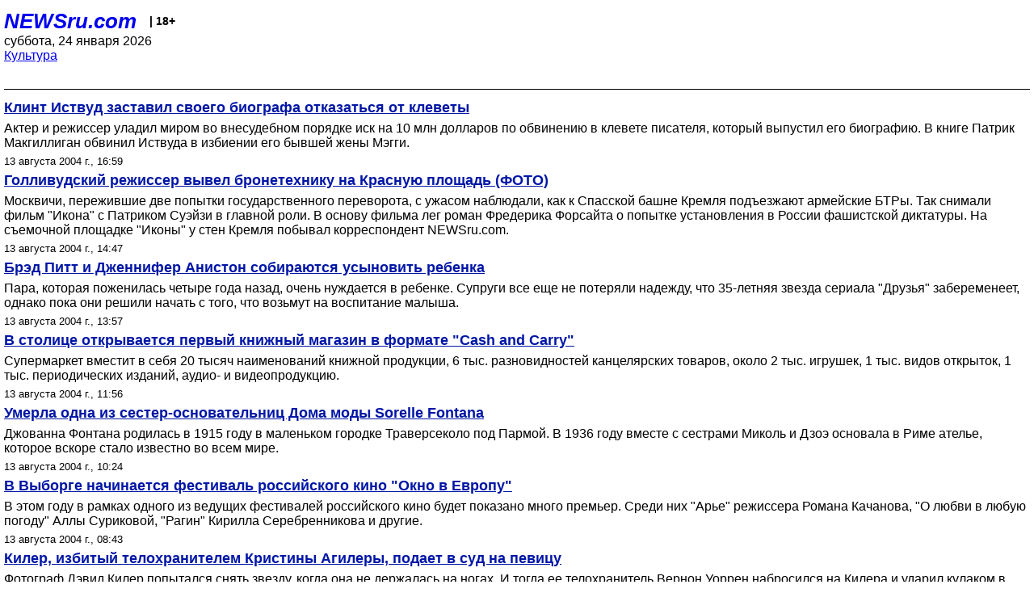

--- FILE ---
content_type: text/html; charset=utf-8
request_url: https://palm.newsru.com/cinema/13aug2004/
body_size: 6421
content:

<!DOCTYPE html>
<html lang="ru">


<head>
	<meta name=viewport content="width=device-width, initial-scale=1" />

	<meta http-equiv="content-type" content="text/html; charset=utf-8">
	<link rel="icon" href="https://static.newsru.com/v2/img/icons/favicon.ico" type="image/x-icon" />
	<link rel="icon" type="image/png" href="https://static.newsru.com/v2/img/icons/favicon.ico" />   
	
	<link rel="stylesheet" type="text/css" href="https://static.newsru.com/v2/palm/css/main-base-pref.css" media="screen" />

	<meta name="Keywords" content="новости, россия, рф, политика, тв, телевидение, экономика, криминал, культура, религия, спорт, культура, архив, ntvru, ntv, russian, tv, live, video, on-air, russia, news, politics, business, economy, crime, sport, culture, arts, religion, ньюсра" />

	
	<link rel="stylesheet" type="text/css" href="https://static.newsru.com/v2/palm/css/spiegel-pref.css?v=26" media="screen" />	
	<link rel="stylesheet" type="text/css" href="https://static.newsru.com/v2/palm/css/informer-pref.css?v=26" media="screen" />
	<link rel="stylesheet" type="text/css" href="https://static.newsru.com/v2/palm/css/section-pref.css?v=26" media="screen" />
	

	

    <meta http-equiv="content-type" content="text/html; charset=utf-8">
    <link rel="icon" href="https://static.newsru.com/static/v3/img/icons/favicon.ico" type="image/x-icon" />
    <link rel="apple-touch-icon" href="https://static.newsru.com/static/v3/img/icons/apple-icon.png" />
    <link rel="canonical" href="https://www.newsru.com/cinema/13aug2004/" />
    


    
        
            <title>NEWSru.com :: Новости культуры: кино, музыка, тв, шоу-бизнес, литература, искусство 13 августа 2004</title>
<meta name="Description" content="События мировой культуры, новости о звездах кино и шоу-бизнеса 13.08.2004." />
        
        
        
        
    

        


</head>

<body>
<!-- pixels //-->
<!-- Yandex.Metrika counter -->
<script type="text/javascript" >
   (function(m,e,t,r,i,k,a){m[i]=m[i]||function(){(m[i].a=m[i].a||[]).push(arguments)};
   m[i].l=1*new Date();k=e.createElement(t),a=e.getElementsByTagName(t)[0],k.async=1,k.src=r,a.parentNode.insertBefore(k,a)})
   (window, document, "script", "https://mc.yandex.ru/metrika/tag.js", "ym");

   ym(37289910, "init", {
        clickmap:true,
        trackLinks:true,
        accurateTrackBounce:true
   });
</script>
<noscript><div><img src="https://mc.yandex.ru/watch/37289910" style="position:absolute; left:-9999px;" alt="" /></div></noscript>
<!-- /Yandex.Metrika counter -->
<!-- Google Analitycs -->
<script>
  (function(i,s,o,g,r,a,m){i['GoogleAnalyticsObject']=r;i[r]=i[r]||function(){
  (i[r].q=i[r].q||[]).push(arguments)},i[r].l=1*new Date();a=s.createElement(o),
  m=s.getElementsByTagName(o)[0];a.async=1;a.src=g;m.parentNode.insertBefore(a,m)
  })(window,document,'script','https://www.google-analytics.com/analytics.js','ga');

  ga('create', 'UA-86394340-1', 'auto');
  ga('send', 'pageview');

</script>
<!-- /Google Analitycs -->
<noindex>
<!-- Rating@Mail.ru counter -->
<script type="text/javascript">
var _tmr = window._tmr || (window._tmr = []);
_tmr.push({id: "91013", type: "pageView", start: (new Date()).getTime()});
(function (d, w, id) {
  if (d.getElementById(id)) return;
  var ts = d.createElement("script"); ts.type = "text/javascript"; ts.async = true; ts.id = id;
  ts.src = "https://top-fwz1.mail.ru/js/code.js";
  var f = function () {var s = d.getElementsByTagName("script")[0]; s.parentNode.insertBefore(ts, s);};
  if (w.opera == "[object Opera]") { d.addEventListener("DOMContentLoaded", f, false); } else { f(); }
})(document, window, "topmailru-code");
</script><noscript><div>
<img src="https://top-fwz1.mail.ru/counter?id=91013;js=na" style="border:0;position:absolute;left:-9999px;" alt="Top.Mail.Ru" />
</div></noscript>
<!-- //Rating@Mail.ru counter -->
</noindex>   
<div class="page">
    <div class="content">
 
                    
			<div class="header-items">
				<div class="header-logo">
				<a href="/" class="header-a">NEWSru.com</a>
				<span style="position: relative; top: -4px; color: #000; font-size: 14px; font-weight: bold;" >&nbsp;&nbsp;&nbsp;|&nbsp;18+</span>
				<br />
				суббота, 24 января 2026
                <br/>
                
                
                <a  href="/cinema/13aug2004/">Культура</a>
                
                <br />

                
</a>


				</div>
			</div>

        <div class="main_row">


            <div class="body-page-center-column">   
                
<link rel="stylesheet" type="text/css" href="https://static.newsru.com/v2/palm/css/allnews-pref.css?v=26" media="screen">

<div class="content-main">

        
    


    <div class="inner-news-item">

        <div class="index-news-content">
            <a href="/cinema/13aug2004/clint.html" class="index-news-title">
                Клинт Иствуд заставил своего биографа отказаться от клеветы
            </a>
            <a href="/cinema/13aug2004/clint.html" class="index-news-text">Актер и режиссер уладил миром во внесудебном порядке иск на 10 млн долларов по обвинению в клевете писателя, который выпустил его биографию. В книге  Патрик Макгиллиган обвинил Иствуда в избиении его бывшей жены Мэгги.</a>
            <span class="index-news-date">
                
                13 августа 2004 г., 16:59
                
               
            </span>
            
        </div>

    </div>




    <div class="inner-news-item">

        <div class="index-news-content">
            <a href="/cinema/13aug2004/icon.html" class="index-news-title">
                Голливудский режиссер вывел бронетехнику на Красную площадь (ФОТО)
            </a>
            <a href="/cinema/13aug2004/icon.html" class="index-news-text">Москвичи, пережившие две попытки государственного переворота, с ужасом наблюдали, как к Спасской башне Кремля подъезжают армейские БТРы. Так снимали фильм "Икона" с Патриком Суэйзи в главной роли. В основу фильма лег роман Фредерика Форсайта о попытке установления в России фашистской диктатуры. На съемочной площадке "Иконы" у стен Кремля побывал корреспондент NEWSru.com.</a>
            <span class="index-news-date">
                
                13 августа 2004 г., 14:47
                
               
            </span>
            
        </div>

    </div>




    <div class="inner-news-item">

        <div class="index-news-content">
            <a href="/cinema/13aug2004/pitt.html" class="index-news-title">
                Брэд Питт и Дженнифер Анистон собираются усыновить ребенка
            </a>
            <a href="/cinema/13aug2004/pitt.html" class="index-news-text">Пара, которая поженилась четыре года назад, очень нуждается в ребенке. Супруги все еще не потеряли надежду, что 35-летняя звезда сериала "Друзья" забеременеет, однако пока они решили начать с того, что возьмут на воспитание малыша.</a>
            <span class="index-news-date">
                
                13 августа 2004 г., 13:57
                
               
            </span>
            
        </div>

    </div>




    <div class="inner-news-item">

        <div class="index-news-content">
            <a href="/cinema/13aug2004/super.html" class="index-news-title">
                В  столице открывается первый книжный магазин  в формате "Cash  and  Carry"  
            </a>
            <a href="/cinema/13aug2004/super.html" class="index-news-text">Супермаркет  вместит  в себя 20 тысяч наименований  книжной
продукции,  6 тыс. разновидностей канцелярских товаров,  около  2
тыс.  игрушек, 1  тыс. видов открыток, 1  тыс.  периодических
изданий, аудио- и видеопродукцию.</a>
            <span class="index-news-date">
                
                13 августа 2004 г., 11:56
                
               
            </span>
            
        </div>

    </div>




    <div class="inner-news-item">

        <div class="index-news-content">
            <a href="/cinema/13aug2004/fontana.html" class="index-news-title">
                Умерла одна из сестер-основательниц Дома моды Sorelle Fontana
            </a>
            <a href="/cinema/13aug2004/fontana.html" class="index-news-text">Джованна Фонтана родилась в 1915 году в маленьком городке Траверсеколо под Пармой. В 1936 году вместе с сестрами Миколь и Дзоэ основала в Риме ателье, которое вскоре стало известно во всем мире.</a>
            <span class="index-news-date">
                
                13 августа 2004 г., 10:24
                
               
            </span>
            
        </div>

    </div>




    <div class="inner-news-item">

        <div class="index-news-content">
            <a href="/cinema/13aug2004/okno.html" class="index-news-title">
                В Выборге начинается фестиваль российского кино "Окно в Европу"
            </a>
            <a href="/cinema/13aug2004/okno.html" class="index-news-text">В этом году в рамках одного из ведущих фестивалей российского кино будет показано много премьер. Среди них "Арье" режиссера Романа Качанова, "О любви в любую погоду" Аллы Суриковой, "Рагин" Кирилла Серебренникова и другие.</a>
            <span class="index-news-date">
                
                13 августа 2004 г., 08:43
                
               
            </span>
            
        </div>

    </div>




    <div class="inner-news-item">

        <div class="index-news-content">
            <a href="/cinema/12aug2004/kiler.html" class="index-news-title">
                Килер, избитый телохранителем Кристины Агилеры, подает в суд на певицу
            </a>
            <a href="/cinema/12aug2004/kiler.html" class="index-news-text">Фотограф Дэвид Килер попытался снять звезду, когда она не держалась на ногах. И тогда ее телохранитель Вернон Уоррен набросился  на Килера и ударил кулаком в челюсть, разбив при этом ему губу.</a>
            <span class="index-news-date">
                
                12 августа 2004 г., 16:36
                
               
            </span>
            
        </div>

    </div>




    <div class="inner-news-item">

        <div class="index-news-content">
            <a href="/cinema/12aug2004/niro.html" class="index-news-title">
                Роберт Де Ниро официально станет итальянцем
            </a>
            <a href="/cinema/12aug2004/niro.html" class="index-news-text">При этом знаменитый актер не перестанет быть гражданином  США. Церемония присвоения Де Ниро итальянского гражданства  состоится в сентябре во время Венецианского фестиваля, на 
котором он будет почетным гостем.</a>
            <span class="index-news-date">
                
                12 августа 2004 г., 15:36
                
               
            </span>
            
        </div>

    </div>




    <div class="inner-news-item">

        <div class="index-news-content">
            <a href="/cinema/12aug2004/ramses.html" class="index-news-title">
                В Египте впервые опубликована фотография найденной статуи Рамзеса II
            </a>
            <a href="/cinema/12aug2004/ramses.html" class="index-news-text">Как установили ученые, статуя, сделанная из известняка, стояла у входа во дворец Рамзеса II. По одной из версий, должна существовать парная статуя, находившаяся по другую сторону от входа. Ее поиски ведутся в настоящее время.</a>
            <span class="index-news-date">
                
                12 августа 2004 г., 14:03
                
               
            </span>
            
        </div>

    </div>




    <div class="inner-news-item">

        <div class="index-news-content">
            <a href="/cinema/12aug2004/murz.html" class="index-news-title">
                Мультфильм по рассказам Анны Хвольсон, придумавшей Мурзилку и Незнайку, выходит в прокат (ФОТО)
            </a>
            <a href="/cinema/12aug2004/murz.html" class="index-news-text">Озвучивают персонажей Геннадий
Хазанов, Эммануил Виторган, Спартак Мишулин, Юрий Гальцев, Матвей
Ганапольский;  а оригинальная музыка к фильму была написана  и исполнена  музыкантами группы "Мумий Тролль" и Андреем Антонцом.</a>
            <span class="index-news-date">
                
                12 августа 2004 г., 12:33
                
               
            </span>
            
        </div>

    </div>




    <div class="inner-news-item">

        <div class="index-news-content">
            <a href="/cinema/12aug2004/pirr.html" class="index-news-title">
                Президентом Американской киноакадемии снова  избран Фрэнк Пирсон 
            </a>
            <a href="/cinema/12aug2004/pirr.html" class="index-news-text">79-летний Пирсон возглавляет Академию, которая вручает самые престижные награды в мире кино "Оскар",  с 2001 года, он уже три 
раза подряд избирался на этот пост на годичный срок.</a>
            <span class="index-news-date">
                
                12 августа 2004 г., 12:10
                
               
            </span>
            
        </div>

    </div>




    <div class="inner-news-item">

        <div class="index-news-content">
            <a href="/cinema/12aug2004/cu.html" class="index-news-title">
                В Москве состоится передача предметов возвращенного культурного наследия
            </a>
            <a href="/cinema/12aug2004/cu.html" class="index-news-text">"Как масштабное и значительное событие" определил предстоящую 
акцию руководитель Федеральной службы 
по надзору за соблюдением законодательства в сфере массовых 
коммуникаций и охраны культурного наследия Виктор Петраков.</a>
            <span class="index-news-date">
                
                12 августа 2004 г., 10:26
                
               
            </span>
            
        </div>

    </div>




    <div class="inner-news-item">

        <div class="index-news-content">
            <a href="/cinema/12aug2004/gam.html" class="index-news-title">
                Строящаяся  Гунибская ГЭС получит имя Расула Гамзатова
            </a>
            <a href="/cinema/12aug2004/gam.html" class="index-news-text">На горной реке Кара-Койсу в Гунибском районе перед въездом на территорию ГЭС состоится открытие стелы с бронзовым барельефом народного поэта Дагестана. Пройдет также закладка памятной капсулы в сооружаемую  плотину гидроузла.</a>
            <span class="index-news-date">
                
                12 августа 2004 г., 08:59
                
               
            </span>
            
        </div>

    </div>




    <div class="inner-news-item">

        <div class="index-news-content">
            <a href="/cinema/11aug2004/timber.html" class="index-news-title">
                Джастин Тимберлейк и Кэмерон Диаз женятся
            </a>
            <a href="/cinema/11aug2004/timber.html" class="index-news-text">Бывший солист N'Sync сделал предложение будущей невесте, которая на 9 лет его старше, старомодно встав на одно колено и попросив благословения ее родителей и собственной матери.</a>
            <span class="index-news-date">
                
                11 августа 2004 г., 16:09
                
               
            </span>
            
        </div>

    </div>




    <div class="inner-news-item">

        <div class="index-news-content">
            <a href="/cinema/11aug2004/babaskov.html" class="index-news-title">
                Николай Басков стал солистом Нижегородского театра оперы и балета
            </a>
            <a href="/cinema/11aug2004/babaskov.html" class="index-news-text">Певцу, с которым не продлил контракт Большой театр, в Нижнем Новгороде дано право самому выбирать количество постановок и спектакли, в которых он будет участвовать. Басков рассказал, что планирует исполнить там "несколько новых партий".</a>
            <span class="index-news-date">
                
                11 августа 2004 г., 14:25
                
               
            </span>
            
        </div>

    </div>




    <div class="arch-arrows">
        <a class="arch-arrows-link-l" href="/cinema/12aug2004/" title="на день назад">
            << на день назад
        </a>
        <span class="arch-date">
            13.08.2004
        </span>
        <div>
        
        </div>
    </div>

</div>



            </div><!-- end center column //-->

            
        </div><!-- end main row //-->

        


        <div id="bottom_inc">
            	
			<div class="footer">

				<a href="/">Начало</a> &bull; <a href="/dossiers/">Досье</a> &bull; <a href="/arch/">Архив</a> &bull; <a href="/allnews/13aug2004/">Ежедневник</a>
				&bull; <a href="/rss/">RSS</a> &bull; <a href="/telegram/">Telegram</a>
				<br />
				<a href="http://palm.newsru.co.il/">NEWSru.co.il</a> &bull; <a href="http://m.msk.newsru.com/">В Москве</a> &bull; <a href="https://inopressa.ru/pwa/">Инопресса</a>
				<br/>
				&copy;&nbsp;<a href="http://www.newsru.com">Новости NEWSru.com</a> 2000-2026
				
					
				</div>
				
		<!-- footer end //-->
		
		</div>
        

        </div>
 


    </div><!--- // end content --->
</div><!--- // end page --->
</body>
</html>